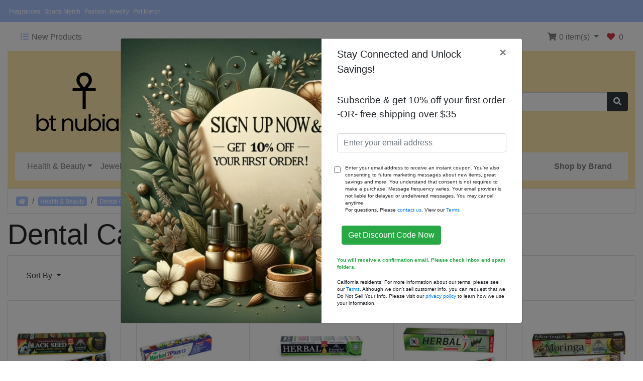

--- FILE ---
content_type: text/html; charset=UTF-8
request_url: https://www.btnubian.com/index.php?cPath=12_24
body_size: 9150
content:
<!DOCTYPE html>
<html>
<head>
<meta charset="utf-8">
<meta http-equiv="X-UA-Compatible" content="IE=edge">
<meta name="viewport" content="width=device-width, initial-scale=1, shrink-to-fit=no">
<title> Dental Care | BT Nubian</title>
<base href="https://www.btnubian.com/">



<link rel="stylesheet" href="https://cdnjs.cloudflare.com/ajax/libs/twitter-bootstrap/4.6.0/css/bootstrap.min.css" integrity="sha512-P5MgMn1jBN01asBgU0z60Qk4QxiXo86+wlFahKrsQf37c9cro517WzVSPPV1tDKzhku2iJ2FVgL67wG03SGnNA==" crossorigin="anonymous" />
<link rel="stylesheet" href="https://cdnjs.cloudflare.com/ajax/libs/font-awesome/5.15.1/css/all.min.css" integrity="sha512-+4zCK9k+qNFUR5X+cKL9EIR+ZOhtIloNl9GIKS57V1MyNsYpYcUrUeQc9vNfzsWfV28IaLL3i96P9sdNyeRssA==" crossorigin="anonymous" />
<script type="application/ld+json">
  {
    "@context": "https://schema.org",
    "@type": "WebSite",
    "url": "https://www.btnubian.com/",
    "potentialAction":
    {
      "@type": "SearchAction",
      "target": "https://www.btnubian.com/advanced_search_result.php?keywords={search_term}",
      "query-input": "required name=search_term"
    }
  }
</script><!-- stylesheets hooked -->
<style>* {min-height: 0.01px;}.form-control-feedback { position: absolute; width: auto; top: 7px; right: 45px; margin-top: 0; }@media (max-width: 575.98px) {.display-1 {font-size: 3rem;font-weight: 300;line-height: 1.0;}.display-2 {font-size: 2.75rem;font-weight: 300;line-height: 1.0;}.display-3 {font-size: 2.25rem;font-weight: 300;line-height: 1.0;}.display-4 {font-size: 1.75rem;font-weight: 300;line-height: 1.0;}h4 {font-size: 1rem;}}</style>
<link href="templates/default/static/user.css" rel="stylesheet">
<link rel="canonical" href="https://www.btnubian.com/index.php?view=all&cPath=12_24" />

<meta name="robots" content="index,follow" />
<!-- Facebook Pixel Code -->
<script>
  !function(f,b,e,v,n,t,s)
  {if(f.fbq)return;n=f.fbq=function(){n.callMethod?
  n.callMethod.apply(n,arguments):n.queue.push(arguments)};
  if(!f._fbq)f._fbq=n;n.push=n;n.loaded=!0;n.version='2.0';
  n.queue=[];t=b.createElement(e);t.async=!0;
  t.src=v;s=b.getElementsByTagName(e)[0];
  s.parentNode.insertBefore(t,s)}(window, document,'script',
  'https://connect.facebook.net/en_US/fbevents.js');
  fbq('init', '1743372832638567');
  fbq('track', 'PageView');
</script>
<noscript>
  <img height="1" width="1" style="display:none" 
       src="https://www.facebook.com/tr?id=1743372832638567&ev=PageView&noscript=1"/>
</noscript>
<!-- End Facebook Pixel Code -->

<!-- Google tag (gtag.js) -->
<script async src="https://www.googletagmanager.com/gtag/js?id=G-TBZG0PPSDP"></script>
<script>
  window.dataLayer = window.dataLayer || [];
  function gtag(){dataLayer.push(arguments);}
  gtag('js', new Date());

  gtag('config', 'G-TBZG0PPSDP');
</script>

</head>
<body>

  <nav class="navbar bg-white navbar-light sticky-top navbar-expand-sm cm-navbar">
  <div class="container-fluid my-n2">
    <div class="navbar-header">
<button type="button" class="navbar-toggler nb-hamburger-button" data-toggle="collapse" data-target="#collapseCoreNav" aria-controls="collapseCoreNav" aria-expanded="false" aria-label="Toggle Navigation">
  <span class="navbar-toggler-icon"></span></button>

</div>
    <div class="collapse navbar-collapse" id="collapseCoreNav">
      <ul class="navbar-nav mr-auto">
<li class="nav-item nb-new-products">
  <a class="nav-link" href="https://www.btnubian.com/products_new.php"><span style="color: #ABC4FF;"><i title="New Products" class="fas fa-list fa-fw"></i></span><span class="d-inline d-sm-none d-md-inline"> New Products</span></a></li>

</ul>
<ul class="navbar-nav ml-auto">
<li class="nav-item dropdown nb-shopping-cart">
  <a class="nav-link dropdown-toggle" href="#" id="navDropdownCart" role="button" data-toggle="dropdown" aria-haspopup="true" aria-expanded="false">
    <i title="Shopping Cart" class="fas fa-shopping-cart fa-fw"></i><span class="d-inline d-sm-none d-md-inline"> <span class="cart-count">0</span> item(s)</span> <span class="caret"></span>  </a>

  <div class="dropdown-menu dropdown-menu-right" aria-labelledby="navDropdownCart">
    <a class="dropdown-item" href="https://www.btnubian.com/shopping_cart.php"><span class="cart-count">0</span> item(s), <span class="cart-value">$0.00</span></a>  </div>
</li>


<li class="nav-item nb-wishlist">
  <a class="nav-link" href="https://www.btnubian.com/wishlist.php"><i title="Favourites" class="fas fa-heart mr-2 text-danger"></i><span class="list">0</span></a>
</li>

</ul>
    </div>
  </div>
</nav>


  <div id="bodyWrapper" class="container-fluid pt-2">

    <!-- noJs hooked -->
<noscript>
  <div class="alert alert-danger text-center"><p><strong>JavaScript seems to be disabled in your browser.</strong></p>
<p>You must have JavaScript enabled in your browser to utilize the functionality of this website.<br>
<a class="alert-link" href="https://www.enable-javascript.com/" target="_blank" rel="noreferrer">Click here for instructions on enabling javascript in your browser</a>.</p></div>
  <div class="w-100"></div>
</noscript>
<div class="col py-3"  style="background-color:#FFE7AD;">
    <div>
      <div class="row">
        <div class="col-sm-4 cm-header-logo">
  <a href="https://www.btnubian.com/index.php"><img src="images/btnubian_2.png" alt="BT Nubian" border="0" width="275" height="170" class="img-fluid" title="BT Nubian" /></a>
</div>



<div class="col-sm-8 cm-header-search align-self-center">
  <form name="quick_find" action="https://www.btnubian.com/advanced_search_result.php" method="get">    <div class="input-group rounded-5">
      <input name="keywords" type="search" autocomplete="off" aria-label="Search" placeholder="Search" required aria-required="true" class="form-control" />      <div class="input-group-append">
        <button type="submit" class="btn btn-dark"><i class="fas fa-search"></i></button>
      </div>
    </div>
  </form>
</div>


<div class="col-sm-12 cm-header-menu mt-3">
  <nav class="navbar bg-light navbar-light navbar-expand-sm cm-header-menu-navbar rounded-sm">
    <button class="navbar-toggler" type="button" data-toggle="collapse" data-target="#nbHeader" aria-controls="nbHeader" aria-expanded="false" aria-label="Toggle Navigation">
      <span class="navbar-toggler-icon"></span>
    </button>

    <div class="collapse navbar-collapse" id="nbHeader">
      <ul class="navbar-nav mr-auto">
        <li class="nav-item dropdown"><a class="nav-link dropdown-toggle" href="#" id="nbHeader_12" role="button" data-toggle="dropdown" aria-haspopup="true" aria-expanded="false">Health & Beauty</a><div class="dropdown-menu" aria-labelledby="nbHeader_12"><a class="dropdown-item" href="https://www.btnubian.com/index.php?cPath=12_24"> Dental Care</a><a class="dropdown-item" href="https://www.btnubian.com/index.php?cPath=12_31"> Hair & Skin Care </a><a class="dropdown-item" href="https://www.btnubian.com/index.php?cPath=12_15"> Hair Care</a><a class="dropdown-item" href="https://www.btnubian.com/index.php?cPath=12_30"> Herbal Teas</a><a class="dropdown-item" href="https://www.btnubian.com/index.php?cPath=12_13"> Lotions, Butters, Oils and Salts </a><a class="dropdown-item" href="https://www.btnubian.com/index.php?cPath=12_16"> Natural Health Care</a><a class="dropdown-item" href="https://www.btnubian.com/index.php?cPath=12_17"> Shea Butter</a></div></li><li class="nav-item dropdown"><a class="nav-link dropdown-toggle" href="#" id="nbHeader_26" role="button" data-toggle="dropdown" aria-haspopup="true" aria-expanded="false">Jewelry</a><div class="dropdown-menu" aria-labelledby="nbHeader_26"><a class="dropdown-item" href="https://www.btnubian.com/index.php?cPath=26_27"> African Necklaces</a><a class="dropdown-item" href="https://www.btnubian.com/index.php?cPath=26_29"> Bracelets</a><a class="dropdown-item" href="https://www.btnubian.com/index.php?cPath=26_36"> Earrings</a><a class="dropdown-item" href="https://www.btnubian.com/index.php?cPath=26_37"> Rings</a></div></li><li class="nav-item dropdown"><a class="nav-link dropdown-toggle" href="#" id="nbHeader_40" role="button" data-toggle="dropdown" aria-haspopup="true" aria-expanded="false">Oils, Incense & Burners</a><div class="dropdown-menu" aria-labelledby="nbHeader_40"><a class="dropdown-item" href="https://www.btnubian.com/index.php?cPath=40_20">Eczema/Psoriasis</a><a class="dropdown-item" href="https://www.btnubian.com/index.php?cPath=40_50">Essential Oils</a><a class="dropdown-item" href="https://www.btnubian.com/index.php?cPath=40_41">Oil Burners and Candles</a><a class="dropdown-item" href="https://www.btnubian.com/index.php?cPath=40_58">Premium Fragrance Body Oils</a><a class="dropdown-item" href="https://www.btnubian.com/index.php?cPath=40_28">Smudge Sticks</a></div></li><li class="nav-item dropdown"><a class="nav-link dropdown-toggle" href="#" id="nbHeader_3" role="button" data-toggle="dropdown" aria-haspopup="true" aria-expanded="false">Soaps</a><div class="dropdown-menu" aria-labelledby="nbHeader_3"><a class="dropdown-item" href="https://www.btnubian.com/index.php?cPath=3_4"> African Black Soaps</a><a class="dropdown-item" href="https://www.btnubian.com/index.php?cPath=3_38"> Hand Soaps</a><a class="dropdown-item" href="https://www.btnubian.com/index.php?cPath=3_7"> Nature's Spirit Soaps</a><a class="dropdown-item" href="https://www.btnubian.com/index.php?cPath=3_11"> Nubian Heritage Soaps</a><a class="dropdown-item" href="https://www.btnubian.com/index.php?cPath=3_8"> Other Bar Soaps</a><a class="dropdown-item" href="https://www.btnubian.com/index.php?cPath=3_9"> Shea Olein</a><a class="dropdown-item" href="https://www.btnubian.com/index.php?cPath=3_10">Liquid Soaps</a><a class="dropdown-item" href="https://www.btnubian.com/index.php?cPath=3_5">Madina Soaps</a><a class="dropdown-item" href="https://www.btnubian.com/index.php?cPath=3_6">Sunaroma Soaps</a></div></li>      </ul>
            <a class="nav-link dropdown text-black-50" href="/allmanufacturers.php"><strong>Shop by Brand</strong></a>
    </div>
  </nav>
</div>

      </div>
    </div>
  </div>

<div class="body-sans-header">


    <div class="row">
      <div id="bodyContent" class="col order-1 order-md-6">

        <nav id="g" aria-label="breadcrumb"><ol class="breadcrumb rounded-0 bg-white border mb-2"><li class="breadcrumb-item"><a class="badge badge-secondary pt-1 font-weight-normal" href="https://www.btnubian.com"><i class="fas fa-home"></i><span class="sr-only"> Home</span></a></li><li class="breadcrumb-item"><a class="badge badge-secondary pt-1 font-weight-normal" href="https://www.btnubian.com/index.php?cPath=12">Health & Beauty</a></li><li class="breadcrumb-item"><a class="badge badge-secondary pt-1 font-weight-normal" href="https://www.btnubian.com/index.php?cPath=12_24"> Dental Care</a></li></ol></nav>

  <div class="row">
      <div class="col-sm-12 title cm-ip-title">
  <h1 class="display-4"> Dental Care</h1>
</div>


<div class="col-sm-12 cm-ip-product-listing">
  
<div class="contentText">

    <div class="card mb-2 card-body alert-filters">
      <ul class="nav">
        <li class="nav-item dropdown">
          <a href="#" class="nav-link text-dark dropdown-toggle" data-toggle="dropdown" role="button" aria-haspopup="true" aria-expanded="false">Sort By <span class="caret"></span></a>

          <div class="dropdown-menu">
            <a href="https://www.btnubian.com/index.php?sort=1d&cPath=12_24" title="Sort products descendingly by Product Name" class="dropdown-item">Product Name <i class="fas fa-level-down-alt text-primary"></i></a><a href="https://www.btnubian.com/index.php?sort=2a&cPath=12_24" title="Sort products ascendingly by Price" class="dropdown-item">Price <i class="fas fa-level-up-alt text-black-50"></i></a><a href="https://www.btnubian.com/index.php?sort=3a&cPath=12_24" title="Sort products ascendingly by Date Added" class="dropdown-item">Date Added <i class="fas fa-level-up-alt text-black-50"></i></a><a href="https://www.btnubian.com/index.php?sort=4a&cPath=12_24" title="Sort products ascendingly by Most Popular" class="dropdown-item">Most Popular <i class="fas fa-level-up-alt text-black-50"></i></a>          </div>

        </li>
      </ul>
    </div>

  <div class="row row-cols-2 row-cols-sm-3 row-cols-md-4 row-cols-lg-5">
<div class="col mb-2"><div class="card h-100 is-product" data-is-special="0" data-product-price="4.58" data-product-manufacturer="0">
<a href="https://www.btnubian.com/black-seed-toothpaste-p-121.html?sort=1a&cPath=12_24" class="d-flex flex-column h-100">
  <img src="images/products/0045786_0.jpg" alt="Black Seed Toothpaste" border="0" class="card-img-top img-fluid" width="500" height="500" title="Black Seed Toothpaste" />  <div class="card-body d-flex flex-column text-center">
    <h6 class="card-title text-dark">Black Seed Toothpaste</h6>
    <h6 class="card-subtitle mt-auto mb-2 text-muted">$4.58</h6>
  </div>
</a>
</div>
</div>
<div class="col mb-2"><div class="card h-100 is-product" data-is-special="0" data-product-price="4.58" data-product-manufacturer="10">
<a href="https://www.btnubian.com/herbal-7plus-toothpaste-p-128.html?sort=1a&cPath=12_24" class="d-flex flex-column h-100">
  <img src="images/products/0042007_0.jpg" alt="Herbal 7Plus+ Toothpaste" border="0" class="card-img-top img-fluid" width="500" height="500" title="Herbal 7Plus+ Toothpaste" />  <div class="card-body d-flex flex-column text-center">
    <h6 class="card-title text-dark">Herbal 7Plus+ Toothpaste</h6>
    <h6 class="card-subtitle mt-auto mb-2 text-muted">$4.58</h6>
  </div>
</a>
</div>
</div>
<div class="col mb-2"><div class="card h-100 is-product" data-is-special="0" data-product-price="4.58" data-product-manufacturer="">
<a href="https://www.btnubian.com/essential-palace-herbal-essential-toothpaste-p-127.html?sort=1a&cPath=12_24" class="d-flex flex-column h-100">
  <img src="images/products/0006779_0.jpg" alt="Herbal Essential Toothpaste" border="0" class="card-img-top img-fluid" width="500" height="500" title="Herbal Essential Toothpaste" />  <div class="card-body d-flex flex-column text-center">
    <h6 class="card-title text-dark">Herbal Essential Toothpaste</h6>
    <h6 class="card-subtitle mt-auto mb-2 text-muted">$4.58</h6>
  </div>
</a>
</div>
</div>
<div class="col mb-2"><div class="card h-100 is-product" data-is-special="0" data-product-price="3.98" data-product-manufacturer="">
<a href="https://www.btnubian.com/herbal-toothpaste-p-125.html?sort=1a&cPath=12_24" class="d-flex flex-column h-100">
  <img src="images/products/0044812_0.jpg" alt="Herbal Toothpaste" border="0" class="card-img-top img-fluid" width="500" height="500" title="Herbal Toothpaste" />  <div class="card-body d-flex flex-column text-center">
    <h6 class="card-title text-dark">Herbal Toothpaste</h6>
    <h6 class="card-subtitle mt-auto mb-2 text-muted">$3.98</h6>
  </div>
</a>
</div>
</div>
<div class="col mb-2"><div class="card h-100 is-product" data-is-special="0" data-product-price="4.58" data-product-manufacturer="">
<a href="https://www.btnubian.com/essential-palace-moringa-toothpaste-p-123.html?sort=1a&cPath=12_24" class="d-flex flex-column h-100">
  <img src="images/products/0045789_0.jpg" alt="Moringa Toothpaste" border="0" class="card-img-top img-fluid" width="500" height="500" title="Moringa Toothpaste" />  <div class="card-body d-flex flex-column text-center">
    <h6 class="card-title text-dark">Moringa Toothpaste</h6>
    <h6 class="card-subtitle mt-auto mb-2 text-muted">$4.58</h6>
  </div>
</a>
</div>
</div>
<div class="col mb-2"><div class="card h-100 is-product" data-is-special="0" data-product-price="3.98" data-product-manufacturer="">
<a href="https://www.btnubian.com/natural-bamboo-charcoal-toothpaste-p-124.html?sort=1a&cPath=12_24" class="d-flex flex-column h-100">
  <img src="images/products/0044810_0.jpg" alt="Natural Bamboo Charcoal Toothpaste" border="0" class="card-img-top img-fluid" width="500" height="500" title="Natural Bamboo Charcoal Toothpaste" />  <div class="card-body d-flex flex-column text-center">
    <h6 class="card-title text-dark">Natural Bamboo Charcoal Toothpaste</h6>
    <h6 class="card-subtitle mt-auto mb-2 text-muted">$3.98</h6>
  </div>
</a>
</div>
</div>
<div class="col mb-2"><div class="card h-100 is-product" data-is-special="0" data-product-price="4.58" data-product-manufacturer="">
<a href="https://www.btnubian.com/natural-bamboo-charcoal-toothpaste-p-131.html?sort=1a&cPath=12_24" class="d-flex flex-column h-100">
  <img src="images/products/0017742_0.jpg" alt="Natural Bamboo Charcoal Toothpaste" border="0" class="card-img-top img-fluid" width="500" height="500" title="Natural Bamboo Charcoal Toothpaste" />  <div class="card-body d-flex flex-column text-center">
    <h6 class="card-title text-dark">Natural Bamboo Charcoal Toothpaste</h6>
    <h6 class="card-subtitle mt-auto mb-2 text-muted">$4.58</h6>
  </div>
</a>
</div>
</div>
<div class="col mb-2"><div class="card h-100 is-product" data-is-special="0" data-product-price="4.98" data-product-manufacturer="">
<a href="https://www.btnubian.com/neem-advance-toothpaste-p-129.html?sort=1a&cPath=12_24" class="d-flex flex-column h-100">
  <img src="images/products/0006587_0.jpg" alt="Neem Advance Toothpaste" border="0" class="card-img-top img-fluid" width="500" height="341" title="Neem Advance Toothpaste" />  <div class="card-body d-flex flex-column text-center">
    <h6 class="card-title text-dark">Neem Advance Toothpaste</h6>
    <h6 class="card-subtitle mt-auto mb-2 text-muted">$4.98</h6>
  </div>
</a>
</div>
</div>
<div class="col mb-2"><div class="card h-100 is-product" data-is-special="0" data-product-price="4.58" data-product-manufacturer="">
<a href="https://www.btnubian.com/neem-essential-toothpaste-p-130.html?sort=1a&cPath=12_24" class="d-flex flex-column h-100">
  <img src="images/products/0052485_0.jpg" alt="Neem Essential Toothpaste" border="0" class="card-img-top img-fluid" width="500" height="500" title="Neem Essential Toothpaste" />  <div class="card-body d-flex flex-column text-center">
    <h6 class="card-title text-dark">Neem Essential Toothpaste</h6>
    <h6 class="card-subtitle mt-auto mb-2 text-muted">$4.58</h6>
  </div>
</a>
</div>
</div>
<div class="col mb-2"><div class="card h-100 is-product" data-is-special="0" data-product-price="4.58" data-product-manufacturer="">
<a href="https://www.btnubian.com/neem-herbal-toothpaste-p-236.html?sort=1a&cPath=12_24" class="d-flex flex-column h-100">
  <img src="images/products/neem_herbal_toothpaste-scaled.jpg" alt="Neem Herbal Toothpaste" border="0" class="card-img-top img-fluid" width="500" height="421" title="Neem Herbal Toothpaste" />  <div class="card-body d-flex flex-column text-center">
    <h6 class="card-title text-dark">Neem Herbal Toothpaste</h6>
    <h6 class="card-subtitle mt-auto mb-2 text-muted">$4.58</h6>
  </div>
</a>
</div>
</div>
<div class="col mb-2"><div class="card h-100 is-product" data-is-special="0" data-product-price="3.98" data-product-manufacturer="">
<a href="https://www.btnubian.com/neem-toothpaste-p-126.html?sort=1a&cPath=12_24" class="d-flex flex-column h-100">
  <img src="images/products/0044815_0.jpg" alt="Neem Toothpaste" border="0" class="card-img-top img-fluid" width="500" height="500" title="Neem Toothpaste" />  <div class="card-body d-flex flex-column text-center">
    <h6 class="card-title text-dark">Neem Toothpaste</h6>
    <h6 class="card-subtitle mt-auto mb-2 text-muted">$3.98</h6>
  </div>
</a>
</div>
</div>
</div>
  <div class="row align-items-center">
    <div class="col-sm-6 d-none d-sm-block">
      Displaying <strong>1</strong> to <strong>11</strong> (of <strong>11</strong> products)    </div>
    <div class="col-sm-6">
      <nav aria-label="..."><ul class="pagination pagination-lg justify-content-end"><li class="page-item disabled"><a class="page-link" href="#" tabindex="-1"><i class="fas fa-angle-left"></i></a></li><li class="page-item active"><a class="page-link" href="https://www.btnubian.com/index.php?sort=1a&page=1&cPath=12_24" title=" Page 1 ">1<span class="sr-only">(current)</span></a></li><li class="page-item disabled"><a class="page-link" href="#" tabindex="-1"><i class="fas fa-angle-right"></i></a></li></ul></nav>    </div>
  </div>

</div>
</div>


<div class="col-sm-12 cm-ip-best-sellers">
  <h4>Our Best Selling Products</h4>

  <div class="row row-cols-2 row-cols-sm-3 row-cols-md-4 row-cols-lg-5">
          <div class="col mb-2">
        <div class="card h-100 is-product" data-is-special="0" data-product-price="4.58" data-product-manufacturer="0">
          <a href="https://www.btnubian.com/neem-essential-toothpaste-p-130.html"><img src="images/thumbs/250_250/products/0052485_0.jpg" border="0" alt="Neem Essential Toothpaste" width="250" height="250" class="card-img-top img-fluid" title="Neem Essential Toothpaste" /></a>
          <div class="card-body">
            <h6 class="card-title">
              <a href="https://www.btnubian.com/neem-essential-toothpaste-p-130.html">Neem Essential Toothpaste</a>
            </h6>
            <h5 class="card-subtitle mb-2 text-muted">
              $4.58            </h5>
          </div>
          <div class="card-footer bg-white pt-0 border-0">
            <div class="btn-group" role="group">
                          </div>
          </div>
        </div>
      </div>
            <div class="col mb-2">
        <div class="card h-100 is-product" data-is-special="0" data-product-price="4.58" data-product-manufacturer="10">
          <a href="https://www.btnubian.com/herbal-7plus-toothpaste-p-128.html"><img src="images/thumbs/250_250/products/0042007_0.jpg" border="0" alt="Herbal 7Plus+ Toothpaste" width="250" height="250" class="card-img-top img-fluid" title="Herbal 7Plus+ Toothpaste" /></a>
          <div class="card-body">
            <h6 class="card-title">
              <a href="https://www.btnubian.com/herbal-7plus-toothpaste-p-128.html">Herbal 7Plus+ Toothpaste</a>
            </h6>
            <h5 class="card-subtitle mb-2 text-muted">
              $4.58            </h5>
          </div>
          <div class="card-footer bg-white pt-0 border-0">
            <div class="btn-group" role="group">
                          </div>
          </div>
        </div>
      </div>
            <div class="col mb-2">
        <div class="card h-100 is-product" data-is-special="0" data-product-price="4.98" data-product-manufacturer="0">
          <a href="https://www.btnubian.com/neem-advance-toothpaste-p-129.html"><img src="images/thumbs/250_250/products/0006587_0.jpg" border="0" alt="Neem Advance Toothpaste" width="250" height="250" class="card-img-top img-fluid" title="Neem Advance Toothpaste" /></a>
          <div class="card-body">
            <h6 class="card-title">
              <a href="https://www.btnubian.com/neem-advance-toothpaste-p-129.html">Neem Advance Toothpaste</a>
            </h6>
            <h5 class="card-subtitle mb-2 text-muted">
              $4.98            </h5>
          </div>
          <div class="card-footer bg-white pt-0 border-0">
            <div class="btn-group" role="group">
                          </div>
          </div>
        </div>
      </div>
            <div class="col mb-2">
        <div class="card h-100 is-product" data-is-special="0" data-product-price="4.58" data-product-manufacturer="0">
          <a href="https://www.btnubian.com/essential-palace-herbal-essential-toothpaste-p-127.html"><img src="images/thumbs/250_250/products/0006779_0.jpg" border="0" alt="Herbal Essential Toothpaste" width="250" height="250" class="card-img-top img-fluid" title="Herbal Essential Toothpaste" /></a>
          <div class="card-body">
            <h6 class="card-title">
              <a href="https://www.btnubian.com/essential-palace-herbal-essential-toothpaste-p-127.html">Herbal Essential Toothpaste</a>
            </h6>
            <h5 class="card-subtitle mb-2 text-muted">
              $4.58            </h5>
          </div>
          <div class="card-footer bg-white pt-0 border-0">
            <div class="btn-group" role="group">
                          </div>
          </div>
        </div>
      </div>
        </div>
</div>


<div class="col-sm-12 cm-i-text-main">
  <div class="text-center">
  <script async src="https://pagead2.googlesyndication.com/pagead/js/adsbygoogle.js?client=ca-pub-9208846847244985"
     crossorigin="anonymous"></script>
<!-- BT Nubian Index -->
<ins class="adsbygoogle"
     style="display:block"
     data-ad-client="ca-pub-9208846847244985"
     data-ad-slot="2642973962"
     data-ad-format="auto"
     data-full-width-responsive="true"></ins>
<script>
     (adsbygoogle = window.adsbygoogle || []).push({});
</script></div>
</div>
  </div>


      
      </div> <!-- bodyContent //-->


    </div> <!-- row -->

    
  </div> <!-- bodyWrapper //-->

  
</div>

<footer class="pt-2">
  <div class="bg-dark text-light m-0 pt-2 pb-2">
    <div class="container-fluid">
      <div class="footer">
        <div class="row">
          <div class="col-sm-6 col-md-2 cm-footer-information-links">
  <h4>Information</h4>
  <nav class="nav nav-pills flex-column">
    <a class="nav-link pl-0 text-light" href="https://www.btnubian.com/privacy.php">Privacy &amp; Cookie Policy</a>
<a class="nav-link pl-0 text-light" href="https://www.btnubian.com/conditions.php">Terms &amp; Conditions</a>
<a class="nav-link pl-0 text-light" href="https://www.btnubian.com/shipping.php">Shipping &amp; Returns</a>
<a class="nav-link pl-0 text-light" href="https://www.btnubian.com/contact_us.php">Contact Us</a>
<a class="nav-link pl-0 text-light" href="https://www.btnubian.com/sitemap.php">Sitemap</a>
  </nav>
</div>


<div class="col-sm-6 col-md-2 cm-footer-information-links">
  <h4>Shop</h4>
  <nav class="nav nav-pills flex-column">
    <a class="nav-link pl-0 text-light" href="https://www.btnubian.com/index.php?cPath=12">Herbal Toothpaste, Natural Deodorants &amp; Shea Butter</a>
<a class="nav-link pl-0 text-light" href="https://www.btnubian.com/index.php?cPath=26">African Jewelry</a>
<a class="nav-link pl-0 text-light" href="https://www.btnubian.com/index.php?cPath=40">Scented Body Oils, Essential Oils &amp; Smudge Sticks</a>
<a class="nav-link pl-0 text-light" href="https://www.btnubian.com/index.php?cPath=3">African Black Soaps, Natural Soaps &amp; Liquid Soaps</a>
  </nav>
</div>


<div class="col-sm-6 col-md-2 cm-footer-account">
  <h4>Customer Services</h4>
  <nav class="nav nav-pills flex-column">

    <a class="nav-link pl-0 text-light" href="https://www.btnubian.com/create_account.php">Create a Profile</a>
    <a class="nav-link mt-2 btn btn-secondary btn-block" role="button" href="https://www.btnubian.com/login.php"><i class="fas fa-sign-in-alt"></i> Existing Customer? Log In</a>

  </nav>
</div>


<div class="col-sm-6 col-md-3 cm-footer-contact-us">
  <h4>How To Contact Us</h4>
  <address>
    <strong>BT Nubian</strong><br>
    808 Alabama St. Ext.<br />
Broxton, GA 31519<br />
United States<br>
    <i class="fas fa-phone fa-fw mr-1" title="Telephone"></i>229.345.9955<br>
    <i class="fas fa-at fa-fw mr-1" title="Email"></i>support@btnubian.com  </address>
  <ul class="list-unstyled">
    <li><a class="btn btn-secondary btn-block" role="button" href="https://www.btnubian.com/contact_us.php"><i class="fas fa-paper-plane"></i> Contact Us</a></li>
  </ul>
</div>


<div class="col-sm-6 col-md-3 cm-footer-text">
  <h4>Notice</h4>
  <p><strong>Disclaimer:</strong> Our fragrance oils are inspired by the scents and are not affiliated with, endorsed, or sponsored by the original designers or their manufacturers. All trademarks are the property of their respective owners.</p></div>

        </div>
      </div>
    </div>
  </div>
  <div class="bg-dark text-white pt-3">
    <div class="container-fluid">
      <div class="footer-extra">
        <div class="row">
          <div class="col-sm-6 text-center text-sm-left cm-footer-extra-copyright">
  <p>Copyright &copy; 2026 <a class="text-light" href="https://www.btnubian.com/index.php">BT Nubian</a> &middot; Powered by <a class="text-light" href="https://phoenixcart.org" target="_blank" rel="noreferrer">CE Phoenix Cart</a></p></div>


<div class="col-sm-6 text-center text-sm-right cm-footer-extra-icons">
  <p><i class="fab fa-cc-stripe fa-lg"></i> <i class="fab fa-cc-visa fa-lg"></i> <i class="fab fa-cc-mastercard fa-lg"></i> <i class="fab fa-cc-discover fa-lg"></i> <i class="fab fa-cc-amex fa-lg"></i> <i class="fab fa-cc-jcb fa-lg"></i> <i class="fab fa-cc-diners-club fa-lg"></i> </p>
</div>

        </div>
      </div>
    </div>
  </div>
</footer>
<script src="https://cdnjs.cloudflare.com/ajax/libs/jquery/3.5.1/jquery.min.js" integrity="sha256-9/aliU8dGd2tb6OSsuzixeV4y/faTqgFtohetphbbj0=" crossorigin="anonymous"></script>
<script src="https://cdnjs.cloudflare.com/ajax/libs/popper.js/1.16.0/umd/popper.min.js" integrity="sha384-Q6E9RHvbIyZFJoft+2mJbHaEWldlvI9IOYy5n3zV9zzTtmI3UksdQRVvoxMfooAo" crossorigin="anonymous"></script>
<script src="https://cdnjs.cloudflare.com/ajax/libs/twitter-bootstrap/4.6.0/js/bootstrap.min.js" integrity="sha512-XKa9Hemdy1Ui3KSGgJdgMyYlUg1gM+QhL6cnlyTe2qzMCYm4nAZ1PsVerQzTTXzonUR+dmswHqgJPuwCq1MaAg==" crossorigin="anonymous"></script>
<!-- filterlist hooked -->
<script>
var filter = $('.filter-list');
$('div.alert-filters > ul.nav').append($('<ul>').attr('class','nav ml-auto').append($('<li>').append(filter)));
</script>
<a onclick="topFunction()" id="back-to-top" class="btn btn-dark text-white" role="button"><span class="fa-solid fa-fw fa-3x fa fa-arrow-alt-circle-up"></span></a>    
<style>#back-to-top {display: none; position: fixed; bottom: 30px; right: 30px; z-index: 99; cursor: pointer; }</style>
<script>let mybutton = document.getElementById("back-to-top"); window.onscroll = function() { scrollFunction() }; function scrollFunction() { if (document.body.scrollTop > 300 || document.documentElement.scrollTop > 300) { mybutton.style.display = "block"; } else { mybutton.style.display = "none"; } } function topFunction() { document.body.scrollTop = 0; document.documentElement.scrollTop = 0; }</script>
<!-- Modal -->
<div class="modal fade" id="couponModal" tabindex="-1" aria-labelledby="couponModalLabel" aria-hidden="true">
  <div class="modal-dialog modal-lg modal-dialog-centered">
    <div class="modal-content">
        <div class="row" style="margin: 0px !important;">
            <div class="col-12 col-md-3 col-lg-6" style="background: url('/images/10promo.jpg');background-repeat: no-repeat; background-size: cover;">&nbsp;</div>
            <div class="col-12 col-md-9 col-lg-6">
                  <div class="modal-header">
                    <h5 class="modal-title" id="couponModalLabel">Stay Connected and Unlock Savings!</h5>
                    <button type="button" class="close" aria-label="Close" data-dismiss="modal">
                      <span aria-hidden="true">&times;</span>
                    </button>
                  </div>
                  <div class="modal-body">
                    <div style="font-size: 1.2em;">Subscribe & get 10% off your first order -OR- free shipping over $35</div> <br/><input class="form-control" type="text" placeholder="Enter your email address" id="email_to_add_modal" value="" autocomplete="off" /><br/>
                    <div class="row">
                        <div class="col-1 text-center p-0"><input type="checkbox" id="email_to_add_modal_ok" value="1" /></div>
                        <div class="col-11 pl-0" style="font-size: 0.6em;">Enter your email address to receive an instant coupon. You're also consenting to future marketing messages about new items, great savings and more. You understand that consent is not required to make a purchase. Message frequency varies. Your email provider is not liable for delayed or undelivered messages. You may cancel anytime. <br/>For questions, Please <a href="contact_us.php">contact us</a>. View our <a href="conditions.php">Terms</a></div>
                    </div>
                    <div class="row">
                        <div class="col-12 text-left p-4">
                            <button type="button" class="btn btn-success" onClick="couponModalGo();">Get Discount Code Now</button>
                        </div>
                    </div>
                    <div class="row">
                        <div class="col-12" style="font-size: 0.6em;">
                            <p><b class="text-success">You will receive a confirmation email. Please check inbox and spam folders.</b></p><p>California residents: For more information about our terms, please see our <a href="conditions.php">Terms</a>. Although we don't sell customer info, you can request that we Do Not Sell Your Info. Please visit our <a href="privacy.php">privacy policy</a> to learn how we use your information.
                        </div>
                    </div>
                  </div>
            </div>
        </div>
    </div>
  </div>
</div>

<script>
$(function(){
    
    if (1 == 1 ){
        $('#couponModal').modal();
    } else {
        footerModalOpener();
    }
    
    $('#couponModal').on('hidden.bs.modal', function (event) {
      couponModalClose();
    });

    
});

function ValidateEmail(input) {

    var validRegex = /^[a-zA-Z0-9.!#$%&'*+/=?^_`{|}~-]+@[a-zA-Z0-9-]+(?:\.[a-zA-Z0-9-]+)*$/;
    if (input.match(validRegex)) {
        return true;
    } else {
        return false;
    }
}

function couponModalGo(){
    var emailx = $("#email_to_add_modal").val();
    var okchecked = $("#email_to_add_modal_ok").is(':checked');
    
    if (ValidateEmail(emailx) && okchecked) {
        
        var queryx = {};
        queryx['ajax_subscriber_new'] = 1;
        queryx['ajax_subscriber_hash'] = 'USNa6u4RXCvzykzrq7aqVlTGGAEbaTCK';
        queryx['ajax_subscriber_email'] = emailx;
        $.ajax({
            type: 'GET',
            dataType: "json",
            url: window.location.pathname,
            data: queryx,
            success: function (json) {
                if (json.ok != 1) {
                    alert('Already Subscribed');
                    $("#email_to_add_modal").val('');
                } else {
                    $("#email_to_add_modal").val('');
                    $('#couponModal').modal('hide');
                }
            }
        });
    }

}

function footerModalOpener(){
    $(".footer .cm-footer-contact-us #modal_opener").remove();
    $(".footer .cm-footer-contact-us").prepend('<button class="btn btn-success m-2" onClick="couponModalOpener();"><i class="fas fa-user-tag"></i> Subscribe & Get 10% OFF!</button>');
}

function couponModalOpener(){
    $('#couponModal').modal();
}

function couponModalClose(){
    couponModalsetCookie('hide_coupon_modal', 1);
}
function couponModalsetCookie(cname, cvalue) {
  const d = new Date();
  d.setTime(d.getTime() + (360*60*1000));
  let expires = "expires="+ d.toUTCString();
  document.cookie = cname + "=" + cvalue + ";" + expires + ";path=/";
}
</script>
<style>
    .zipurheadermessage{
        padding: 10px;
	  margin-bottom: 10px;
        background: #ABC4FF ; 
        color:  #FFFFFF ;
        position: relative;
    }
    .zipurheadermessagecloser{
        position: absolute;
        right: 15px;
        top: 25%;
        margin-top: -10px;
        width: 15px;
        height: 15px;
        opacity: .5;
        padding: 10px;
        outline: 0;
        cursor: pointer;
    }
    .zipurheadermessageok{
        display: inline-block;
        margin: 0px 10px;
        background: #FFFFFF ; 
        color: #ABC4FF ; 
        padding: 2px 4px;
        font-size: 0.8em;
        border-radius: 5px;
        cursor: pointer;
    }
</style>
<script>
    function zipurHeaderMessageCheckClick() {
        var name = "HeaderMessageOK1=";
        var decodedCookie = decodeURIComponent(document.cookie);
        var ca = decodedCookie.split(';');
        for(var i = 0; i <ca.length; i++) {
            var c = ca[i];
            while (c.charAt(0) == ' ') {
                c = c.substring(1);
            }
            if (c.indexOf(name) == 0) {
                return c.substring(name.length, c.length);
            }
        }
        return "";
    }
    function zipurHeaderMessageClick() {
        var d = new Date();
        d.setTime(d.getTime() + (24*60*60*1000));//1 day
        var expires = "expires="+ d.toUTCString();
        document.cookie = "HeaderMessageOK1=" + "1;" + expires + ";path=/";
        $(".zipurheadermessage").remove();
    }
    function zipurHeaderMessage(){
        if (!zipurHeaderMessageCheckClick() && '<div class="row mx-1"><div><a class="text-white px-1" style="font-size:12px;" href="https://btfragrances.com">Fragrances</a></div><div><a class="text-white px-1" style="font-size:12px;" href="https://btsports.biz">Sports Merch</a></div><div><a class="text-white px-1" style="font-size:12px;" href="https://btfashionjewelry.com">Fashion Jewelry</a></div><div><a class="text-white px-1" style="font-size:12px;" href="https://btdogcollars.com">Pet Merch</a></div></div>' != '') {
            var menuhtml = '';
            menuhtml += '<div class="zipurheadermessage">';
            menuhtml += '<div class="row mx-1"><div><a class="text-white px-1" style="font-size:12px;" href="https://btfragrances.com">Fragrances</a></div><div><a class="text-white px-1" style="font-size:12px;" href="https://btsports.biz">Sports Merch</a></div><div><a class="text-white px-1" style="font-size:12px;" href="https://btfashionjewelry.com">Fashion Jewelry</a></div><div><a class="text-white px-1" style="font-size:12px;" href="https://btdogcollars.com">Pet Merch</a></div></div>';
//            menuhtml += '<div class="zipurheadermessagecloser" onClick="zipurHeaderMessageClick();">X</div>';
//            menuhtml += '<div class="zipurheadermessageok" onClick="zipurHeaderMessageClick();">OK</div>';
            menuhtml += '';
            menuhtml += '</div>';
            $("body").prepend(menuhtml);
        }
    }
    $(function () {
        zipurHeaderMessage();
        
    });
</script>
<script>
$( ".btn[data-in-stock='0']").addClass("disabled")
.removeClass("btn-success btn-light").addClass("btn-warning")
.text(" Sold Out")
.prepend("<i class='fas fa-exclamation-triangle'></i> ")
;
</script>

<script type="application/ld+json">{"@context":"https:\/\/schema.org","@type":"BreadcrumbList","itemListElement":[{"@type":"ListItem","position":"0","item":{"@id":"https:\/\/www.btnubian.com","name":" Home"}},{"@type":"ListItem","position":"1","item":{"@id":"https:\/\/www.btnubian.com\/index.php?cPath=12","name":"Health & Beauty"}},{"@type":"ListItem","position":"2","item":{"@id":"https:\/\/www.btnubian.com\/index.php?cPath=12_24","name":" Dental Care"}}]}</script>
</body>
</html>


--- FILE ---
content_type: text/html; charset=utf-8
request_url: https://www.google.com/recaptcha/api2/aframe
body_size: 267
content:
<!DOCTYPE HTML><html><head><meta http-equiv="content-type" content="text/html; charset=UTF-8"></head><body><script nonce="K0golbZb6_QxIRTvlptGyA">/** Anti-fraud and anti-abuse applications only. See google.com/recaptcha */ try{var clients={'sodar':'https://pagead2.googlesyndication.com/pagead/sodar?'};window.addEventListener("message",function(a){try{if(a.source===window.parent){var b=JSON.parse(a.data);var c=clients[b['id']];if(c){var d=document.createElement('img');d.src=c+b['params']+'&rc='+(localStorage.getItem("rc::a")?sessionStorage.getItem("rc::b"):"");window.document.body.appendChild(d);sessionStorage.setItem("rc::e",parseInt(sessionStorage.getItem("rc::e")||0)+1);localStorage.setItem("rc::h",'1770052504989');}}}catch(b){}});window.parent.postMessage("_grecaptcha_ready", "*");}catch(b){}</script></body></html>